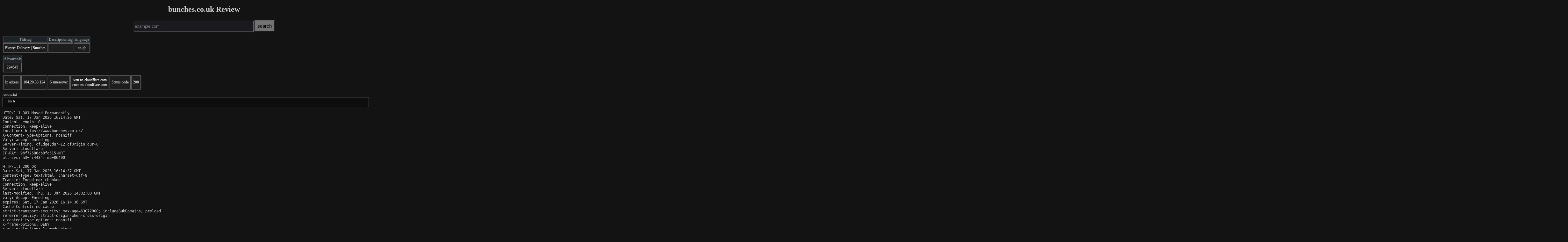

--- FILE ---
content_type: text/html; charset=UTF-8
request_url: http://domain.vsw.jp/bunches.co.uk/
body_size: 2346
content:



 

 
<!DOCTYPE html>
<html lang="en">
<head>

<!-- Global site tag (gtag.js) - Google Analytics -->
<script async src="https://www.googletagmanager.com/gtag/js?id=G-X7F3M6YPL9"></script>
<script>
  window.dataLayer = window.dataLayer || [];
  function gtag(){dataLayer.push(arguments);}
  gtag('js', new Date());

  gtag('config', 'G-X7F3M6YPL9');
</script><title>bunches.co.uk Review</title>
<link rel="icon" type="image/png" href="/favicon.ico">

<style type="text/css">

form{
padding: 5px;
    text-align: center;
}

body {
    counter-reset: result !important;
          font-size: 12px;
color: #cecece;
    background-color: #131313;
}

tr {
    background-color: #1d1d1d;
}


td {

    color: #fbfbfb;
}



iframe {
    height: 800px;
    background-color: white;
    transform: scale(0.7);
    -moz-transform: scale(0.5);
    -webkit-transform: scale(0.7);
    -o-transform: scale(0.75);
    -ms-transform: scale(0.7);
    transform-origin: 0 0;
    -moz-transform-origin: 0 0;
    -webkit-transform-origin: 0 0;
    -o-transform-origin: 0 0;
    -ms-transform-origin: 0 0;
    border: solid 1px;
    margin-bottom: -210px;
    margin-right: -100%;
    width: 140%;
}


input#formsub {
    /* margin: 15px; */
    font-size: 15px;
    padding: 7px;
    background-color: #727272;
    /* width: 250px; */
}
#inputdomain {
    height: 30px;
    background-color: #1b1a1f;
    color: #4e85ca;
}



table th {
    white-space: nowrap;
    border: 1px solid rgba(209, 209, 209, 0.19);
    background: #1d2428;


    color: #909090;

  white-space   : nowrap;    
}


table td {
  text-align    : center;            /* ??????u   */
  padding       : 6px 5px;           /* ?]??       */
  border        : 1px #666666 solid; /* ?r??       */
  white-space   : nowrap;    

}


table {
    background-color: #272727;
    font-size: 12px;
    margin-top: 7px;
    margin-bottom: 7px;
  
}

a {
    text-decoration: none;
}


</style>

</head>

<body>

<h1 style="
    text-align: center;
">bunches.co.uk Review</h1>
<!--!-->

   <form action="index.php" method="get" name="domain" id="domain"> 
         
<input id="inputdomain"  name="domain" type="text" size="45" value="" required="" placeholder="example.com"  > 
      <input  id="formsub"   type="submit" name="sub" value="search">
   </form> 

</body>    
<table id="titledesc"><tbody><thead><tr><th>Titletag</th><th>Descriptiontag</th><th>language</th></tr></thead><tr><td class="title">Flower Delivery | Bunches</td><td class="description"></td>
<td class="description">en-gb</td>

</tr></tbody></table>

<table id="titledesc"><tbody><thead><tr><th>Alexarank</th></tr></thead><tr><td class="Alexarank">294645</td></tr></tbody></table>


<table id="iptable"><tbody><tr><td class="ip">Ip adress</td><td class="ip">104.20.38.124</td><td class="ns">Nameserver</td><td class="ns">ivan.ns.cloudflare.com<br>coco.ns.cloudflare.com</td>
<td class="status">Status code</td><td class="status">200</td>
</tr></tbody></table>

 
<div id ="robots">robots.txt
</div>   
<pre style="
    padding-left: 10px;
    border: 1px #666666 solid;
    margin-top: 0px;
    padding-top: 5px;
        width: 90%;
background-color: #0d0d0d;    
    padding-bottom: 10px;
"> N/A</pre><pre>HTTP/1.1 301 Moved Permanently
Date: Sat, 17 Jan 2026 16:14:36 GMT
Content-Length: 0
Connection: keep-alive
Location: https://www.bunches.co.uk/
X-Content-Type-Options: nosniff
Vary: accept-encoding
Server-Timing: cfEdge;dur=12,cfOrigin;dur=0
Server: cloudflare
CF-RAY: 9bf72586cb8fc515-NRT
alt-svc: h3=":443"; ma=86400

HTTP/1.1 200 OK
Date: Sat, 17 Jan 2026 16:14:37 GMT
Content-Type: text/html; charset=utf-8
Transfer-Encoding: chunked
Connection: keep-alive
Server: cloudflare
last-modified: Thu, 15 Jan 2026 14:02:00 GMT
vary: Accept-Encoding
expires: Sat, 17 Jan 2026 16:14:36 GMT
Cache-Control: no-cache
strict-transport-security: max-age=63072000; includeSubDomains; preload
referrer-policy: strict-origin-when-cross-origin
x-content-type-options: nosniff
x-frame-options: DENY
x-xss-protection: 1; mode=block
permissions-policy: accelerometer=(), ambient-light-sensor=(), autoplay=(self, 'https://*.bunches.co.uk'), battery=(), bluetooth=(), browsing-topics=(), camera=(self), display-capture=(), document-domain=(), encrypted-media=(), execution-while-not-rendered=(), execution-while-out-of-viewport=(), fullscreen=(self), gamepad=(), geolocation=(), gyroscope=(), hid=(), idle-detection=(), local-fonts=(self, 'https://media.bunches.co.uk'), magnetometer=(), microphone=(), midi=(), payment=(self, 'https://www.gstatic.com', 'https://pay.google.com'), picture-in-picture=(self, 'https://*.bunches.co.uk'), screen-wake-lock=(), serial=(), speaker-selection=(), usb=(), web-share=(self), xr-spatial-tracking=()
Server-Timing: cfCacheStatus;desc="DYNAMIC"
Server-Timing: cfEdge;dur=56,cfOrigin;dur=861
cf-cache-status: DYNAMIC
set-cookie: __cflb=02DiuDBApocuD97EnXu67csY66aWXfKWjhgC8DrmT5TsA; HttpOnly; SameSite=None; Secure; Path=/; Expires=Sun, 18 Jan 2026 15:14:37 GMT
Content-Encoding: br
CF-RAY: 9bf72588fd865087-NRT
alt-svc: h3=":443"; ma=86400

</pre> 





<div style="
    padding-top: 30px;
">
<div style="
    text-align: center;
">iframe</div>    
<iframe src="https://www.bunches.co.uk/" sandbox></iframe></div>



</HTML>




